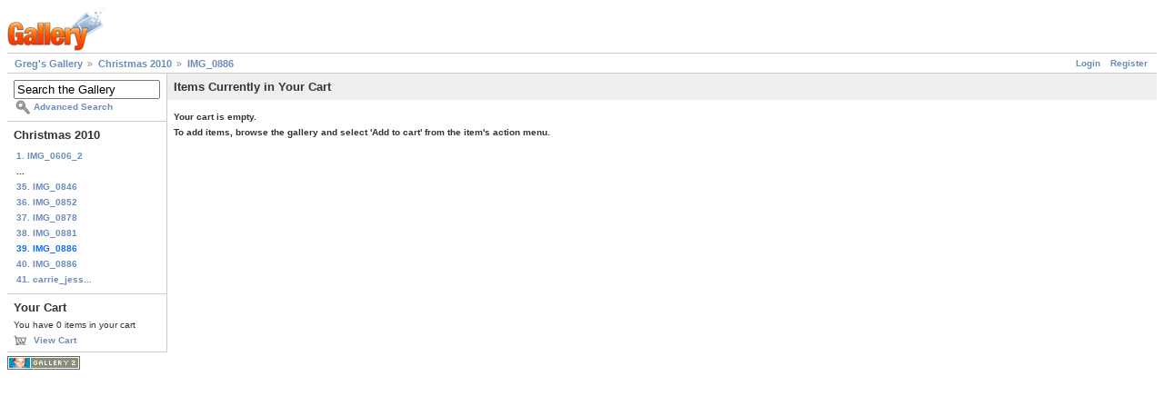

--- FILE ---
content_type: text/html; charset=UTF-8
request_url: https://gregstoll.dyndns.org/gallery2/main.php?g2_view=cart.ViewCart&g2_itemId=15428&g2_GALLERYSID=5e9190f34698e93bff8efd6c609712b2
body_size: 1675
content:
<!DOCTYPE html PUBLIC "-//W3C//DTD XHTML 1.0 Strict//EN" "http://www.w3.org/TR/xhtml1/DTD/xhtml1-strict.dtd">
<html lang="en-US" xmlns="http://www.w3.org/1999/xhtml">
<head>

<title>View Your Cart</title>
<link rel="stylesheet" type="text/css" href="modules/core/data/gallery.css"/>
<link rel="stylesheet" type="text/css" href="modules/icons/iconpacks/paularmstrongdesigns/icons.css"/>
<script type="text/javascript" src="https://gregstoll.dyndns.org/gallery2/main.php?g2_view=core.CombinedJavascript&amp;g2_key=fa95332dfcc53544ae3688a835fdd98b"></script>
<meta http-equiv="Content-Type" content="text/html; charset=UTF-8"/>
<link rel="stylesheet" type="text/css" href="themes/matrix/theme.css"/>
</head>
<body class="gallery">
<div id="gallery" class="safari">
<div id="gsHeader">
<a href="main.php"><img src="images/galleryLogo_sm.gif"
width="107" height="48" alt=""/></a>
</div>
<div id="gsNavBar" class="gcBorder1">
<div class="gbSystemLinks">
<span class="block-core-SystemLink">
<a href="main.php?g2_view=core.UserAdmin&amp;g2_subView=core.UserLogin&amp;g2_return=%2Fgallery2%2Fmain.php%3Fg2_view%3Dcart.ViewCart%26g2_itemId%3D15428%26">Login</a>
</span>

<span class="block-core-SystemLink">
<a href="main.php?g2_view=core.UserAdmin&amp;g2_subView=register.UserSelfRegistration&amp;g2_return=%2Fgallery2%2Fmain.php%3Fg2_view%3Dcart.ViewCart%26g2_itemId%3D15428%26">Register</a>
</span>



</div>
<div class="gbBreadCrumb">
<div class="block-core-BreadCrumb">
<a href="main.php?g2_highlightId=15310" class="BreadCrumb-1">
Greg's Gallery</a>
<a href="v/christmas2010/?g2_highlightId=15428" class="BreadCrumb-2">
Christmas 2010</a>
<a href="v/christmas2010/IMG_0886.jpg.html" class="BreadCrumb-3">
IMG_0886</a>
</div>
</div>
</div>
<table width="100%" cellspacing="0" cellpadding="0">
<tr valign="top">
<td id="gsSidebarCol">
<div id="gsSidebar" class="gcBorder1">

<div class="block-search-SearchBlock gbBlock">
<form id="search_SearchBlock" action="main.php" method="get" onsubmit="return search_SearchBlock_checkForm()">
<div>
<input type="hidden" name="g2_return" value="/gallery2/main.php?g2_view=cart.ViewCart&amp;g2_itemId=15428"/>
<input type="hidden" name="g2_formUrl" value="/gallery2/main.php?g2_view=cart.ViewCart&amp;g2_itemId=15428"/>
<input type="hidden" name="g2_authToken" value="7d3cb6aa8036"/>

<input type="hidden" name="g2_view" value="search.SearchScan"/>
<input type="hidden" name="g2_form[formName]" value="search_SearchBlock"/>
<input type="text" id="searchCriteria" size="18"
name="g2_form[searchCriteria]"
value="Search the Gallery"
onfocus="search_SearchBlock_focus()"
onblur="search_SearchBlock_blur()"
class="textbox"/>
<input type="hidden" name="g2_form[useDefaultSettings]" value="1" />
</div>
<div>
<a href="main.php?g2_view=search.SearchScan&amp;g2_form%5BuseDefaultSettings%5D=1&amp;g2_return=%2Fgallery2%2Fmain.php%3Fg2_view%3Dcart.ViewCart%26g2_itemId%3D15428%26"
class="gbAdminLink gbLink-search_SearchScan advanced">Advanced Search</a>
</div>
</form>
</div>


<div class="block-core-PeerList gbBlock">
<h3 class="parent"> Christmas 2010 </h3>
<a href="v/christmas2010/IMG_0606_2.JPG.html">
1. IMG_0606_2
</a>
<span class="neck">...</span>
<a href="v/christmas2010/IMG_0846.jpg.html">
35. IMG_0846
</a>
<a href="v/christmas2010/IMG_0852.jpg.html">
36. IMG_0852
</a>
<a href="v/christmas2010/IMG_0878.jpg.html">
37. IMG_0878
</a>
<a href="v/christmas2010/IMG_0881.jpg.html">
38. IMG_0881
</a>
<span class="current">
39. IMG_0886
</span>
<a href="v/christmas2010/IMG_0886_001.jpg.html">
40. IMG_0886
</a>
<a href="v/christmas2010/carrie_jessica_snowman.jpg.html">
41. carrie_jess...
</a>
</div>




<div class="block-cart-ShowCart gbBlock">
<h3> Your Cart </h3>
<p>
You have 0 items in your cart
</p>
<a class="gbAdminLink gbLink-cart_ViewCart" href="main.php?g2_view=cart.ViewCart&amp;g2_itemId=15428">View Cart</a>
</div>
</div>
</td>
<td>
<div class="gbBlock gcBackground1">
<h2> Items Currently in Your Cart </h2>
</div>
<div class="gbBlock"><strong>
<p> Your cart is empty. </p>
<p>
To add items, browse the gallery and select 'Add to cart' from the item's action menu.
</p>
</strong>
</div>
</td>
</tr>
</table>
<div id="gsFooter">

<a href="http://gallery.sourceforge.net"><img src="images/gallery.gif" alt="Powered by Gallery v2.3" title="Powered by Gallery v2.3" style="border-style: none" width="80" height="15"/></a>


</div>
  </div>
<script type="text/javascript">
// <![CDATA[
search_SearchBlock_init('Search the Gallery', 'Please enter a search term.', 'Searching in progress, please wait!');
// ]]>
</script>


</body>
</html>